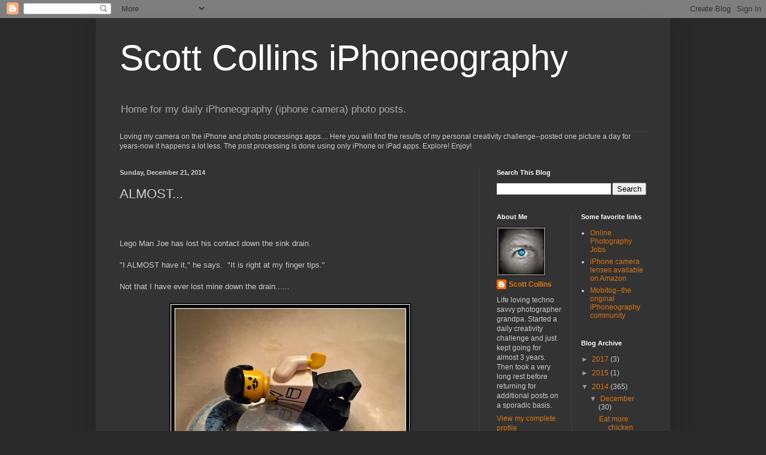

--- FILE ---
content_type: text/html; charset=UTF-8
request_url: http://www.scottcollinsiphoneography.com/b/stats?style=BLACK_TRANSPARENT&timeRange=ALL_TIME&token=APq4FmCq_t7hqUAxmZ42mDH7EM_dd4d4c734eEyu54jDj0GeWgXn_vjXSh2JC7It9yfkAohm3IZSMKmVXO3Ph9dcMzbxwafzvA
body_size: 265
content:
{"total":486509,"sparklineOptions":{"backgroundColor":{"fillOpacity":0.1,"fill":"#000000"},"series":[{"areaOpacity":0.3,"color":"#202020"}]},"sparklineData":[[0,33],[1,31],[2,22],[3,19],[4,33],[5,31],[6,20],[7,99],[8,81],[9,71],[10,34],[11,34],[12,30],[13,40],[14,18],[15,26],[16,39],[17,26],[18,45],[19,63],[20,51],[21,44],[22,56],[23,90],[24,58],[25,62],[26,55],[27,68],[28,46],[29,5]],"nextTickMs":257142}